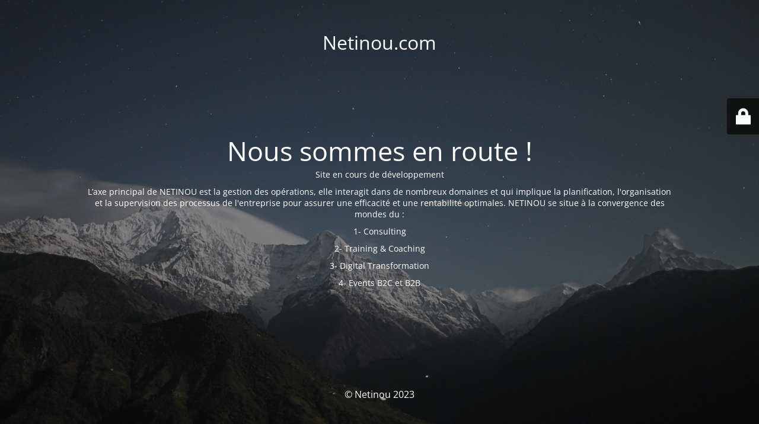

--- FILE ---
content_type: text/html; charset=UTF-8
request_url: https://netinou.com/index.php/categorie-produit/cooking/
body_size: 2213
content:
<!DOCTYPE html>
<html dir="ltr" lang="en-US" prefix="og: https://ogp.me/ns#">
<head>
	<meta charset="UTF-8" />
	<title>Site en construction</title>		<meta name="viewport" content="width=device-width, maximum-scale=1, initial-scale=1, minimum-scale=1">
	<meta name="description" content=""/>
	<meta http-equiv="X-UA-Compatible" content="" />
	<meta property="og:site_name" content="Netinou.com - "/>
	<meta property="og:title" content="Site en construction"/>
	<meta property="og:type" content="Maintenance"/>
	<meta property="og:url" content="https://netinou.com"/>
	<meta property="og:description" content="Site en cours de développement
L’axe principal de NETINOU est la gestion des opérations, elle interagit dans de nombreux domaines et qui implique la planification, l&#039;organisation et la supervision des processus de l&#039;entreprise pour assurer une efficacité et une rentabilité optimales. NETINOU se situe à la convergence des mondes du :
1- Consulting
2- Training &amp; Coaching
3- Digital Transformation
4- Events B2C et B2B"/>
		<link rel="profile" href="http://gmpg.org/xfn/11" />
	<link rel="pingback" href="https://netinou.com/xmlrpc.php" />
	<link rel='stylesheet' id='mtnc-style-css' href='https://netinou.com/wp-content/plugins/maintenance/load/css/style.css?ver=1704640301' type='text/css' media='all' />
<link rel='stylesheet' id='mtnc-fonts-css' href='https://netinou.com/wp-content/plugins/maintenance/load/css/fonts.css?ver=1704640301' type='text/css' media='all' />
<style type="text/css">body {background-color: #111111}.preloader {background-color: #111111}body {font-family: Open Sans; }.site-title, .preloader i, .login-form, .login-form a.lost-pass, .btn-open-login-form, .site-content, .user-content-wrapper, .user-content, footer, .maintenance a{color: #ffffff;} a.close-user-content, #mailchimp-box form input[type="submit"], .login-form input#submit.button  {border-color:#ffffff} input[type="submit"]:hover{background-color:#ffffff} input:-webkit-autofill, input:-webkit-autofill:focus{-webkit-text-fill-color:#ffffff} body &gt; .login-form-container{background-color:#111111}.btn-open-login-form{background-color:#111111}input:-webkit-autofill, input:-webkit-autofill:focus{-webkit-box-shadow:0 0 0 50px #111111 inset}input[type='submit']:hover{color:#111111} #custom-subscribe #submit-subscribe:before{background-color:#111111} </style>		<!--[if IE]>
	<style type="text/css">

	</style>
	<script type="text/javascript" src="https://netinou.com/wp-content/plugins/maintenance/load/js/jquery.backstretch.min.js"></script>
	<![endif]-->
	<link rel="stylesheet" href="https://fonts.bunny.net/css?family=Open%20Sans:300,300italic,regular,italic,600,600italic,700,700italic,800,800italic:300"></head>

<body class="maintenance ">

<div class="main-container">
	<div class="preloader"><i class="fi-widget" aria-hidden="true"></i></div>	<div id="wrapper">
		<div class="center logotype">
			<header>
				<div class="logo-box istext" rel="home"><h1 class="site-title">Netinou.com</h1></div>			</header>
		</div>
		<div id="content" class="site-content">
			<div class="center">
                <h2 class="heading font-center" style="font-weight:300;font-style:normal">Nous sommes en route !</h2><div class="description" style="font-weight:300;font-style:normal"><p style="text-align: center">Site en cours de développement</p>
<p style="text-align: center">L’axe principal de NETINOU est la gestion des opérations, elle interagit dans de nombreux domaines et qui implique la planification, l'organisation et la supervision des processus de l'entreprise pour assurer une efficacité et une rentabilité optimales. NETINOU se situe à la convergence des mondes du :</p>
<p style="text-align: center">1- Consulting</p>
<p style="text-align: center">2- Training &amp; Coaching</p>
<p style="text-align: center">3- Digital Transformation</p>
<p style="text-align: center">4- Events B2C et B2B</p>
</div>			</div>
		</div>
	</div> <!-- end wrapper -->
	<footer>
		<div class="center">
			<div style="font-weight:300;font-style:normal">© Netinou 2023</div>		</div>
	</footer>
					<picture class="bg-img">
						<img src="https://netinou.com/wp-content/uploads/2023/03/mt-sample-background.jpg">
		</picture>
	</div>

	<div class="login-form-container">
		<input type="hidden" id="mtnc_login_check" name="mtnc_login_check" value="f91196fabc" /><input type="hidden" name="_wp_http_referer" value="/index.php/categorie-produit/cooking/" /><form id="login-form" class="login-form" method="post"><label>User Login</label><span class="login-error"></span><span class="licon user-icon"><input type="text" name="log" id="log" value="" size="20" class="input username" placeholder="Username" /></span><span class="picon pass-icon"><input type="password" name="pwd" id="login_password" value="" size="20" class="input password" placeholder="Password" /></span><a class="lost-pass" href="https://netinou.com/wp-login.php?action=lostpassword">Lost Password</a><input type="submit" class="button" name="submit" id="submit" value="Login" /><input type="hidden" name="is_custom_login" value="1" /><input type="hidden" id="mtnc_login_check" name="mtnc_login_check" value="f91196fabc" /><input type="hidden" name="_wp_http_referer" value="/index.php/categorie-produit/cooking/" /></form>		    <div id="btn-open-login-form" class="btn-open-login-form">
        <i class="fi-lock"></i>

    </div>
    <div id="btn-sound" class="btn-open-login-form sound">
        <i id="value_botton" class="fa fa-volume-off" aria-hidden="true"></i>
    </div>
    	</div>
<!--[if lte IE 10]>
<script type="text/javascript" src="https://netinou.com/wp-includes/js/jquery/jquery.min.js?ver=6.6.4" id="jquery_ie-js"></script>
<![endif]-->
<!--[if !IE]><!--><script type="text/javascript" src="https://netinou.com/wp-includes/js/jquery/jquery.min.js?ver=3.7.1" id="jquery-core-js"></script>
<script type="text/javascript" src="https://netinou.com/wp-includes/js/jquery/jquery-migrate.min.js?ver=3.4.1" id="jquery-migrate-js"></script>
<!--<![endif]--><script type="text/javascript" id="_frontend-js-extra">
/* <![CDATA[ */
var mtnc_front_options = {"body_bg":"https:\/\/netinou.com\/wp-content\/uploads\/2023\/03\/mt-sample-background.jpg","gallery_array":[],"blur_intensity":"5","font_link":["Open Sans:300,300italic,regular,italic,600,600italic,700,700italic,800,800italic:300"]};
/* ]]> */
</script>
<script type="text/javascript" src="https://netinou.com/wp-content/plugins/maintenance/load/js/jquery.frontend.js?ver=1704640301" id="_frontend-js"></script>

</body>
</html>
